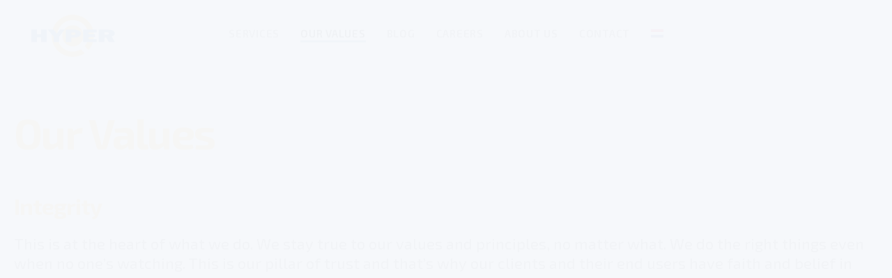

--- FILE ---
content_type: text/html; charset=utf-8
request_url: https://www.google.com/recaptcha/api2/anchor?ar=1&k=6Lcd1w4cAAAAAAwzJXbHYkaqZ77Pwz2q8V4mHMTk&co=aHR0cHM6Ly93d3cuaHlwZXJxLm5sOjQ0Mw..&hl=en&v=PoyoqOPhxBO7pBk68S4YbpHZ&size=invisible&anchor-ms=20000&execute-ms=30000&cb=10ku3aqtzfl4
body_size: 48570
content:
<!DOCTYPE HTML><html dir="ltr" lang="en"><head><meta http-equiv="Content-Type" content="text/html; charset=UTF-8">
<meta http-equiv="X-UA-Compatible" content="IE=edge">
<title>reCAPTCHA</title>
<style type="text/css">
/* cyrillic-ext */
@font-face {
  font-family: 'Roboto';
  font-style: normal;
  font-weight: 400;
  font-stretch: 100%;
  src: url(//fonts.gstatic.com/s/roboto/v48/KFO7CnqEu92Fr1ME7kSn66aGLdTylUAMa3GUBHMdazTgWw.woff2) format('woff2');
  unicode-range: U+0460-052F, U+1C80-1C8A, U+20B4, U+2DE0-2DFF, U+A640-A69F, U+FE2E-FE2F;
}
/* cyrillic */
@font-face {
  font-family: 'Roboto';
  font-style: normal;
  font-weight: 400;
  font-stretch: 100%;
  src: url(//fonts.gstatic.com/s/roboto/v48/KFO7CnqEu92Fr1ME7kSn66aGLdTylUAMa3iUBHMdazTgWw.woff2) format('woff2');
  unicode-range: U+0301, U+0400-045F, U+0490-0491, U+04B0-04B1, U+2116;
}
/* greek-ext */
@font-face {
  font-family: 'Roboto';
  font-style: normal;
  font-weight: 400;
  font-stretch: 100%;
  src: url(//fonts.gstatic.com/s/roboto/v48/KFO7CnqEu92Fr1ME7kSn66aGLdTylUAMa3CUBHMdazTgWw.woff2) format('woff2');
  unicode-range: U+1F00-1FFF;
}
/* greek */
@font-face {
  font-family: 'Roboto';
  font-style: normal;
  font-weight: 400;
  font-stretch: 100%;
  src: url(//fonts.gstatic.com/s/roboto/v48/KFO7CnqEu92Fr1ME7kSn66aGLdTylUAMa3-UBHMdazTgWw.woff2) format('woff2');
  unicode-range: U+0370-0377, U+037A-037F, U+0384-038A, U+038C, U+038E-03A1, U+03A3-03FF;
}
/* math */
@font-face {
  font-family: 'Roboto';
  font-style: normal;
  font-weight: 400;
  font-stretch: 100%;
  src: url(//fonts.gstatic.com/s/roboto/v48/KFO7CnqEu92Fr1ME7kSn66aGLdTylUAMawCUBHMdazTgWw.woff2) format('woff2');
  unicode-range: U+0302-0303, U+0305, U+0307-0308, U+0310, U+0312, U+0315, U+031A, U+0326-0327, U+032C, U+032F-0330, U+0332-0333, U+0338, U+033A, U+0346, U+034D, U+0391-03A1, U+03A3-03A9, U+03B1-03C9, U+03D1, U+03D5-03D6, U+03F0-03F1, U+03F4-03F5, U+2016-2017, U+2034-2038, U+203C, U+2040, U+2043, U+2047, U+2050, U+2057, U+205F, U+2070-2071, U+2074-208E, U+2090-209C, U+20D0-20DC, U+20E1, U+20E5-20EF, U+2100-2112, U+2114-2115, U+2117-2121, U+2123-214F, U+2190, U+2192, U+2194-21AE, U+21B0-21E5, U+21F1-21F2, U+21F4-2211, U+2213-2214, U+2216-22FF, U+2308-230B, U+2310, U+2319, U+231C-2321, U+2336-237A, U+237C, U+2395, U+239B-23B7, U+23D0, U+23DC-23E1, U+2474-2475, U+25AF, U+25B3, U+25B7, U+25BD, U+25C1, U+25CA, U+25CC, U+25FB, U+266D-266F, U+27C0-27FF, U+2900-2AFF, U+2B0E-2B11, U+2B30-2B4C, U+2BFE, U+3030, U+FF5B, U+FF5D, U+1D400-1D7FF, U+1EE00-1EEFF;
}
/* symbols */
@font-face {
  font-family: 'Roboto';
  font-style: normal;
  font-weight: 400;
  font-stretch: 100%;
  src: url(//fonts.gstatic.com/s/roboto/v48/KFO7CnqEu92Fr1ME7kSn66aGLdTylUAMaxKUBHMdazTgWw.woff2) format('woff2');
  unicode-range: U+0001-000C, U+000E-001F, U+007F-009F, U+20DD-20E0, U+20E2-20E4, U+2150-218F, U+2190, U+2192, U+2194-2199, U+21AF, U+21E6-21F0, U+21F3, U+2218-2219, U+2299, U+22C4-22C6, U+2300-243F, U+2440-244A, U+2460-24FF, U+25A0-27BF, U+2800-28FF, U+2921-2922, U+2981, U+29BF, U+29EB, U+2B00-2BFF, U+4DC0-4DFF, U+FFF9-FFFB, U+10140-1018E, U+10190-1019C, U+101A0, U+101D0-101FD, U+102E0-102FB, U+10E60-10E7E, U+1D2C0-1D2D3, U+1D2E0-1D37F, U+1F000-1F0FF, U+1F100-1F1AD, U+1F1E6-1F1FF, U+1F30D-1F30F, U+1F315, U+1F31C, U+1F31E, U+1F320-1F32C, U+1F336, U+1F378, U+1F37D, U+1F382, U+1F393-1F39F, U+1F3A7-1F3A8, U+1F3AC-1F3AF, U+1F3C2, U+1F3C4-1F3C6, U+1F3CA-1F3CE, U+1F3D4-1F3E0, U+1F3ED, U+1F3F1-1F3F3, U+1F3F5-1F3F7, U+1F408, U+1F415, U+1F41F, U+1F426, U+1F43F, U+1F441-1F442, U+1F444, U+1F446-1F449, U+1F44C-1F44E, U+1F453, U+1F46A, U+1F47D, U+1F4A3, U+1F4B0, U+1F4B3, U+1F4B9, U+1F4BB, U+1F4BF, U+1F4C8-1F4CB, U+1F4D6, U+1F4DA, U+1F4DF, U+1F4E3-1F4E6, U+1F4EA-1F4ED, U+1F4F7, U+1F4F9-1F4FB, U+1F4FD-1F4FE, U+1F503, U+1F507-1F50B, U+1F50D, U+1F512-1F513, U+1F53E-1F54A, U+1F54F-1F5FA, U+1F610, U+1F650-1F67F, U+1F687, U+1F68D, U+1F691, U+1F694, U+1F698, U+1F6AD, U+1F6B2, U+1F6B9-1F6BA, U+1F6BC, U+1F6C6-1F6CF, U+1F6D3-1F6D7, U+1F6E0-1F6EA, U+1F6F0-1F6F3, U+1F6F7-1F6FC, U+1F700-1F7FF, U+1F800-1F80B, U+1F810-1F847, U+1F850-1F859, U+1F860-1F887, U+1F890-1F8AD, U+1F8B0-1F8BB, U+1F8C0-1F8C1, U+1F900-1F90B, U+1F93B, U+1F946, U+1F984, U+1F996, U+1F9E9, U+1FA00-1FA6F, U+1FA70-1FA7C, U+1FA80-1FA89, U+1FA8F-1FAC6, U+1FACE-1FADC, U+1FADF-1FAE9, U+1FAF0-1FAF8, U+1FB00-1FBFF;
}
/* vietnamese */
@font-face {
  font-family: 'Roboto';
  font-style: normal;
  font-weight: 400;
  font-stretch: 100%;
  src: url(//fonts.gstatic.com/s/roboto/v48/KFO7CnqEu92Fr1ME7kSn66aGLdTylUAMa3OUBHMdazTgWw.woff2) format('woff2');
  unicode-range: U+0102-0103, U+0110-0111, U+0128-0129, U+0168-0169, U+01A0-01A1, U+01AF-01B0, U+0300-0301, U+0303-0304, U+0308-0309, U+0323, U+0329, U+1EA0-1EF9, U+20AB;
}
/* latin-ext */
@font-face {
  font-family: 'Roboto';
  font-style: normal;
  font-weight: 400;
  font-stretch: 100%;
  src: url(//fonts.gstatic.com/s/roboto/v48/KFO7CnqEu92Fr1ME7kSn66aGLdTylUAMa3KUBHMdazTgWw.woff2) format('woff2');
  unicode-range: U+0100-02BA, U+02BD-02C5, U+02C7-02CC, U+02CE-02D7, U+02DD-02FF, U+0304, U+0308, U+0329, U+1D00-1DBF, U+1E00-1E9F, U+1EF2-1EFF, U+2020, U+20A0-20AB, U+20AD-20C0, U+2113, U+2C60-2C7F, U+A720-A7FF;
}
/* latin */
@font-face {
  font-family: 'Roboto';
  font-style: normal;
  font-weight: 400;
  font-stretch: 100%;
  src: url(//fonts.gstatic.com/s/roboto/v48/KFO7CnqEu92Fr1ME7kSn66aGLdTylUAMa3yUBHMdazQ.woff2) format('woff2');
  unicode-range: U+0000-00FF, U+0131, U+0152-0153, U+02BB-02BC, U+02C6, U+02DA, U+02DC, U+0304, U+0308, U+0329, U+2000-206F, U+20AC, U+2122, U+2191, U+2193, U+2212, U+2215, U+FEFF, U+FFFD;
}
/* cyrillic-ext */
@font-face {
  font-family: 'Roboto';
  font-style: normal;
  font-weight: 500;
  font-stretch: 100%;
  src: url(//fonts.gstatic.com/s/roboto/v48/KFO7CnqEu92Fr1ME7kSn66aGLdTylUAMa3GUBHMdazTgWw.woff2) format('woff2');
  unicode-range: U+0460-052F, U+1C80-1C8A, U+20B4, U+2DE0-2DFF, U+A640-A69F, U+FE2E-FE2F;
}
/* cyrillic */
@font-face {
  font-family: 'Roboto';
  font-style: normal;
  font-weight: 500;
  font-stretch: 100%;
  src: url(//fonts.gstatic.com/s/roboto/v48/KFO7CnqEu92Fr1ME7kSn66aGLdTylUAMa3iUBHMdazTgWw.woff2) format('woff2');
  unicode-range: U+0301, U+0400-045F, U+0490-0491, U+04B0-04B1, U+2116;
}
/* greek-ext */
@font-face {
  font-family: 'Roboto';
  font-style: normal;
  font-weight: 500;
  font-stretch: 100%;
  src: url(//fonts.gstatic.com/s/roboto/v48/KFO7CnqEu92Fr1ME7kSn66aGLdTylUAMa3CUBHMdazTgWw.woff2) format('woff2');
  unicode-range: U+1F00-1FFF;
}
/* greek */
@font-face {
  font-family: 'Roboto';
  font-style: normal;
  font-weight: 500;
  font-stretch: 100%;
  src: url(//fonts.gstatic.com/s/roboto/v48/KFO7CnqEu92Fr1ME7kSn66aGLdTylUAMa3-UBHMdazTgWw.woff2) format('woff2');
  unicode-range: U+0370-0377, U+037A-037F, U+0384-038A, U+038C, U+038E-03A1, U+03A3-03FF;
}
/* math */
@font-face {
  font-family: 'Roboto';
  font-style: normal;
  font-weight: 500;
  font-stretch: 100%;
  src: url(//fonts.gstatic.com/s/roboto/v48/KFO7CnqEu92Fr1ME7kSn66aGLdTylUAMawCUBHMdazTgWw.woff2) format('woff2');
  unicode-range: U+0302-0303, U+0305, U+0307-0308, U+0310, U+0312, U+0315, U+031A, U+0326-0327, U+032C, U+032F-0330, U+0332-0333, U+0338, U+033A, U+0346, U+034D, U+0391-03A1, U+03A3-03A9, U+03B1-03C9, U+03D1, U+03D5-03D6, U+03F0-03F1, U+03F4-03F5, U+2016-2017, U+2034-2038, U+203C, U+2040, U+2043, U+2047, U+2050, U+2057, U+205F, U+2070-2071, U+2074-208E, U+2090-209C, U+20D0-20DC, U+20E1, U+20E5-20EF, U+2100-2112, U+2114-2115, U+2117-2121, U+2123-214F, U+2190, U+2192, U+2194-21AE, U+21B0-21E5, U+21F1-21F2, U+21F4-2211, U+2213-2214, U+2216-22FF, U+2308-230B, U+2310, U+2319, U+231C-2321, U+2336-237A, U+237C, U+2395, U+239B-23B7, U+23D0, U+23DC-23E1, U+2474-2475, U+25AF, U+25B3, U+25B7, U+25BD, U+25C1, U+25CA, U+25CC, U+25FB, U+266D-266F, U+27C0-27FF, U+2900-2AFF, U+2B0E-2B11, U+2B30-2B4C, U+2BFE, U+3030, U+FF5B, U+FF5D, U+1D400-1D7FF, U+1EE00-1EEFF;
}
/* symbols */
@font-face {
  font-family: 'Roboto';
  font-style: normal;
  font-weight: 500;
  font-stretch: 100%;
  src: url(//fonts.gstatic.com/s/roboto/v48/KFO7CnqEu92Fr1ME7kSn66aGLdTylUAMaxKUBHMdazTgWw.woff2) format('woff2');
  unicode-range: U+0001-000C, U+000E-001F, U+007F-009F, U+20DD-20E0, U+20E2-20E4, U+2150-218F, U+2190, U+2192, U+2194-2199, U+21AF, U+21E6-21F0, U+21F3, U+2218-2219, U+2299, U+22C4-22C6, U+2300-243F, U+2440-244A, U+2460-24FF, U+25A0-27BF, U+2800-28FF, U+2921-2922, U+2981, U+29BF, U+29EB, U+2B00-2BFF, U+4DC0-4DFF, U+FFF9-FFFB, U+10140-1018E, U+10190-1019C, U+101A0, U+101D0-101FD, U+102E0-102FB, U+10E60-10E7E, U+1D2C0-1D2D3, U+1D2E0-1D37F, U+1F000-1F0FF, U+1F100-1F1AD, U+1F1E6-1F1FF, U+1F30D-1F30F, U+1F315, U+1F31C, U+1F31E, U+1F320-1F32C, U+1F336, U+1F378, U+1F37D, U+1F382, U+1F393-1F39F, U+1F3A7-1F3A8, U+1F3AC-1F3AF, U+1F3C2, U+1F3C4-1F3C6, U+1F3CA-1F3CE, U+1F3D4-1F3E0, U+1F3ED, U+1F3F1-1F3F3, U+1F3F5-1F3F7, U+1F408, U+1F415, U+1F41F, U+1F426, U+1F43F, U+1F441-1F442, U+1F444, U+1F446-1F449, U+1F44C-1F44E, U+1F453, U+1F46A, U+1F47D, U+1F4A3, U+1F4B0, U+1F4B3, U+1F4B9, U+1F4BB, U+1F4BF, U+1F4C8-1F4CB, U+1F4D6, U+1F4DA, U+1F4DF, U+1F4E3-1F4E6, U+1F4EA-1F4ED, U+1F4F7, U+1F4F9-1F4FB, U+1F4FD-1F4FE, U+1F503, U+1F507-1F50B, U+1F50D, U+1F512-1F513, U+1F53E-1F54A, U+1F54F-1F5FA, U+1F610, U+1F650-1F67F, U+1F687, U+1F68D, U+1F691, U+1F694, U+1F698, U+1F6AD, U+1F6B2, U+1F6B9-1F6BA, U+1F6BC, U+1F6C6-1F6CF, U+1F6D3-1F6D7, U+1F6E0-1F6EA, U+1F6F0-1F6F3, U+1F6F7-1F6FC, U+1F700-1F7FF, U+1F800-1F80B, U+1F810-1F847, U+1F850-1F859, U+1F860-1F887, U+1F890-1F8AD, U+1F8B0-1F8BB, U+1F8C0-1F8C1, U+1F900-1F90B, U+1F93B, U+1F946, U+1F984, U+1F996, U+1F9E9, U+1FA00-1FA6F, U+1FA70-1FA7C, U+1FA80-1FA89, U+1FA8F-1FAC6, U+1FACE-1FADC, U+1FADF-1FAE9, U+1FAF0-1FAF8, U+1FB00-1FBFF;
}
/* vietnamese */
@font-face {
  font-family: 'Roboto';
  font-style: normal;
  font-weight: 500;
  font-stretch: 100%;
  src: url(//fonts.gstatic.com/s/roboto/v48/KFO7CnqEu92Fr1ME7kSn66aGLdTylUAMa3OUBHMdazTgWw.woff2) format('woff2');
  unicode-range: U+0102-0103, U+0110-0111, U+0128-0129, U+0168-0169, U+01A0-01A1, U+01AF-01B0, U+0300-0301, U+0303-0304, U+0308-0309, U+0323, U+0329, U+1EA0-1EF9, U+20AB;
}
/* latin-ext */
@font-face {
  font-family: 'Roboto';
  font-style: normal;
  font-weight: 500;
  font-stretch: 100%;
  src: url(//fonts.gstatic.com/s/roboto/v48/KFO7CnqEu92Fr1ME7kSn66aGLdTylUAMa3KUBHMdazTgWw.woff2) format('woff2');
  unicode-range: U+0100-02BA, U+02BD-02C5, U+02C7-02CC, U+02CE-02D7, U+02DD-02FF, U+0304, U+0308, U+0329, U+1D00-1DBF, U+1E00-1E9F, U+1EF2-1EFF, U+2020, U+20A0-20AB, U+20AD-20C0, U+2113, U+2C60-2C7F, U+A720-A7FF;
}
/* latin */
@font-face {
  font-family: 'Roboto';
  font-style: normal;
  font-weight: 500;
  font-stretch: 100%;
  src: url(//fonts.gstatic.com/s/roboto/v48/KFO7CnqEu92Fr1ME7kSn66aGLdTylUAMa3yUBHMdazQ.woff2) format('woff2');
  unicode-range: U+0000-00FF, U+0131, U+0152-0153, U+02BB-02BC, U+02C6, U+02DA, U+02DC, U+0304, U+0308, U+0329, U+2000-206F, U+20AC, U+2122, U+2191, U+2193, U+2212, U+2215, U+FEFF, U+FFFD;
}
/* cyrillic-ext */
@font-face {
  font-family: 'Roboto';
  font-style: normal;
  font-weight: 900;
  font-stretch: 100%;
  src: url(//fonts.gstatic.com/s/roboto/v48/KFO7CnqEu92Fr1ME7kSn66aGLdTylUAMa3GUBHMdazTgWw.woff2) format('woff2');
  unicode-range: U+0460-052F, U+1C80-1C8A, U+20B4, U+2DE0-2DFF, U+A640-A69F, U+FE2E-FE2F;
}
/* cyrillic */
@font-face {
  font-family: 'Roboto';
  font-style: normal;
  font-weight: 900;
  font-stretch: 100%;
  src: url(//fonts.gstatic.com/s/roboto/v48/KFO7CnqEu92Fr1ME7kSn66aGLdTylUAMa3iUBHMdazTgWw.woff2) format('woff2');
  unicode-range: U+0301, U+0400-045F, U+0490-0491, U+04B0-04B1, U+2116;
}
/* greek-ext */
@font-face {
  font-family: 'Roboto';
  font-style: normal;
  font-weight: 900;
  font-stretch: 100%;
  src: url(//fonts.gstatic.com/s/roboto/v48/KFO7CnqEu92Fr1ME7kSn66aGLdTylUAMa3CUBHMdazTgWw.woff2) format('woff2');
  unicode-range: U+1F00-1FFF;
}
/* greek */
@font-face {
  font-family: 'Roboto';
  font-style: normal;
  font-weight: 900;
  font-stretch: 100%;
  src: url(//fonts.gstatic.com/s/roboto/v48/KFO7CnqEu92Fr1ME7kSn66aGLdTylUAMa3-UBHMdazTgWw.woff2) format('woff2');
  unicode-range: U+0370-0377, U+037A-037F, U+0384-038A, U+038C, U+038E-03A1, U+03A3-03FF;
}
/* math */
@font-face {
  font-family: 'Roboto';
  font-style: normal;
  font-weight: 900;
  font-stretch: 100%;
  src: url(//fonts.gstatic.com/s/roboto/v48/KFO7CnqEu92Fr1ME7kSn66aGLdTylUAMawCUBHMdazTgWw.woff2) format('woff2');
  unicode-range: U+0302-0303, U+0305, U+0307-0308, U+0310, U+0312, U+0315, U+031A, U+0326-0327, U+032C, U+032F-0330, U+0332-0333, U+0338, U+033A, U+0346, U+034D, U+0391-03A1, U+03A3-03A9, U+03B1-03C9, U+03D1, U+03D5-03D6, U+03F0-03F1, U+03F4-03F5, U+2016-2017, U+2034-2038, U+203C, U+2040, U+2043, U+2047, U+2050, U+2057, U+205F, U+2070-2071, U+2074-208E, U+2090-209C, U+20D0-20DC, U+20E1, U+20E5-20EF, U+2100-2112, U+2114-2115, U+2117-2121, U+2123-214F, U+2190, U+2192, U+2194-21AE, U+21B0-21E5, U+21F1-21F2, U+21F4-2211, U+2213-2214, U+2216-22FF, U+2308-230B, U+2310, U+2319, U+231C-2321, U+2336-237A, U+237C, U+2395, U+239B-23B7, U+23D0, U+23DC-23E1, U+2474-2475, U+25AF, U+25B3, U+25B7, U+25BD, U+25C1, U+25CA, U+25CC, U+25FB, U+266D-266F, U+27C0-27FF, U+2900-2AFF, U+2B0E-2B11, U+2B30-2B4C, U+2BFE, U+3030, U+FF5B, U+FF5D, U+1D400-1D7FF, U+1EE00-1EEFF;
}
/* symbols */
@font-face {
  font-family: 'Roboto';
  font-style: normal;
  font-weight: 900;
  font-stretch: 100%;
  src: url(//fonts.gstatic.com/s/roboto/v48/KFO7CnqEu92Fr1ME7kSn66aGLdTylUAMaxKUBHMdazTgWw.woff2) format('woff2');
  unicode-range: U+0001-000C, U+000E-001F, U+007F-009F, U+20DD-20E0, U+20E2-20E4, U+2150-218F, U+2190, U+2192, U+2194-2199, U+21AF, U+21E6-21F0, U+21F3, U+2218-2219, U+2299, U+22C4-22C6, U+2300-243F, U+2440-244A, U+2460-24FF, U+25A0-27BF, U+2800-28FF, U+2921-2922, U+2981, U+29BF, U+29EB, U+2B00-2BFF, U+4DC0-4DFF, U+FFF9-FFFB, U+10140-1018E, U+10190-1019C, U+101A0, U+101D0-101FD, U+102E0-102FB, U+10E60-10E7E, U+1D2C0-1D2D3, U+1D2E0-1D37F, U+1F000-1F0FF, U+1F100-1F1AD, U+1F1E6-1F1FF, U+1F30D-1F30F, U+1F315, U+1F31C, U+1F31E, U+1F320-1F32C, U+1F336, U+1F378, U+1F37D, U+1F382, U+1F393-1F39F, U+1F3A7-1F3A8, U+1F3AC-1F3AF, U+1F3C2, U+1F3C4-1F3C6, U+1F3CA-1F3CE, U+1F3D4-1F3E0, U+1F3ED, U+1F3F1-1F3F3, U+1F3F5-1F3F7, U+1F408, U+1F415, U+1F41F, U+1F426, U+1F43F, U+1F441-1F442, U+1F444, U+1F446-1F449, U+1F44C-1F44E, U+1F453, U+1F46A, U+1F47D, U+1F4A3, U+1F4B0, U+1F4B3, U+1F4B9, U+1F4BB, U+1F4BF, U+1F4C8-1F4CB, U+1F4D6, U+1F4DA, U+1F4DF, U+1F4E3-1F4E6, U+1F4EA-1F4ED, U+1F4F7, U+1F4F9-1F4FB, U+1F4FD-1F4FE, U+1F503, U+1F507-1F50B, U+1F50D, U+1F512-1F513, U+1F53E-1F54A, U+1F54F-1F5FA, U+1F610, U+1F650-1F67F, U+1F687, U+1F68D, U+1F691, U+1F694, U+1F698, U+1F6AD, U+1F6B2, U+1F6B9-1F6BA, U+1F6BC, U+1F6C6-1F6CF, U+1F6D3-1F6D7, U+1F6E0-1F6EA, U+1F6F0-1F6F3, U+1F6F7-1F6FC, U+1F700-1F7FF, U+1F800-1F80B, U+1F810-1F847, U+1F850-1F859, U+1F860-1F887, U+1F890-1F8AD, U+1F8B0-1F8BB, U+1F8C0-1F8C1, U+1F900-1F90B, U+1F93B, U+1F946, U+1F984, U+1F996, U+1F9E9, U+1FA00-1FA6F, U+1FA70-1FA7C, U+1FA80-1FA89, U+1FA8F-1FAC6, U+1FACE-1FADC, U+1FADF-1FAE9, U+1FAF0-1FAF8, U+1FB00-1FBFF;
}
/* vietnamese */
@font-face {
  font-family: 'Roboto';
  font-style: normal;
  font-weight: 900;
  font-stretch: 100%;
  src: url(//fonts.gstatic.com/s/roboto/v48/KFO7CnqEu92Fr1ME7kSn66aGLdTylUAMa3OUBHMdazTgWw.woff2) format('woff2');
  unicode-range: U+0102-0103, U+0110-0111, U+0128-0129, U+0168-0169, U+01A0-01A1, U+01AF-01B0, U+0300-0301, U+0303-0304, U+0308-0309, U+0323, U+0329, U+1EA0-1EF9, U+20AB;
}
/* latin-ext */
@font-face {
  font-family: 'Roboto';
  font-style: normal;
  font-weight: 900;
  font-stretch: 100%;
  src: url(//fonts.gstatic.com/s/roboto/v48/KFO7CnqEu92Fr1ME7kSn66aGLdTylUAMa3KUBHMdazTgWw.woff2) format('woff2');
  unicode-range: U+0100-02BA, U+02BD-02C5, U+02C7-02CC, U+02CE-02D7, U+02DD-02FF, U+0304, U+0308, U+0329, U+1D00-1DBF, U+1E00-1E9F, U+1EF2-1EFF, U+2020, U+20A0-20AB, U+20AD-20C0, U+2113, U+2C60-2C7F, U+A720-A7FF;
}
/* latin */
@font-face {
  font-family: 'Roboto';
  font-style: normal;
  font-weight: 900;
  font-stretch: 100%;
  src: url(//fonts.gstatic.com/s/roboto/v48/KFO7CnqEu92Fr1ME7kSn66aGLdTylUAMa3yUBHMdazQ.woff2) format('woff2');
  unicode-range: U+0000-00FF, U+0131, U+0152-0153, U+02BB-02BC, U+02C6, U+02DA, U+02DC, U+0304, U+0308, U+0329, U+2000-206F, U+20AC, U+2122, U+2191, U+2193, U+2212, U+2215, U+FEFF, U+FFFD;
}

</style>
<link rel="stylesheet" type="text/css" href="https://www.gstatic.com/recaptcha/releases/PoyoqOPhxBO7pBk68S4YbpHZ/styles__ltr.css">
<script nonce="GyxSCn91s83dMTyyrcaYxQ" type="text/javascript">window['__recaptcha_api'] = 'https://www.google.com/recaptcha/api2/';</script>
<script type="text/javascript" src="https://www.gstatic.com/recaptcha/releases/PoyoqOPhxBO7pBk68S4YbpHZ/recaptcha__en.js" nonce="GyxSCn91s83dMTyyrcaYxQ">
      
    </script></head>
<body><div id="rc-anchor-alert" class="rc-anchor-alert"></div>
<input type="hidden" id="recaptcha-token" value="[base64]">
<script type="text/javascript" nonce="GyxSCn91s83dMTyyrcaYxQ">
      recaptcha.anchor.Main.init("[\x22ainput\x22,[\x22bgdata\x22,\x22\x22,\[base64]/[base64]/[base64]/[base64]/[base64]/[base64]/[base64]/[base64]/[base64]/[base64]\\u003d\x22,\[base64]\\u003d\x22,\x22F0ElWzzDiXc9f8KnVjTCkcOZwobCg8O/PsK0w4lPfsKLXsKQfXMaIz7DrAZMw4kywpLDssOhEcORZsOpQXJLUgbCtRATwrbCqUrDpzlNbkMrw55FcsKjw4FsXRjChcOUX8KgQ8O7MsKTSkJWfA3DtGDDucOIXMKOY8O6w5XChw7CncKvejQYBnLCn8KtdTISNmYkJ8Kcw4vDgw/CvDTDhw48wq0YwqXDjiTCmilNc8OPw6jDvk3DhMKEPQLCnT1gwo7DkMODwoVawoEoVcOpwqPDjsO/[base64]/Dh2Qjwo3DqyMcOcO1EMK/[base64]/CgsKjwoXDjHLCtXXCksKvwoNfw680w4IEwqklwo3DhzwNDsOVYsOiw7LCoit5w45hwp0tPsO5wrrCrCLCh8KTOcO9Y8KCwpDDqEnDoAJSwozClMOww7MfwqlJw6fCssOdUTrDnEVqH1TCuj7CkBDCuwtYPhLCh8K0NBxdwrDCmU3DnMOBG8K/KXlrc8O+VcKKw5vCg1vClcKQLsOLw6PCqcKEw7lYKnvChMK3w7Fzw63DmcOXNcKvbcKawrDDlcOswp0LdMOwb8KjacOawqwRw59iSn1RRRnCrsKjF0/[base64]/wqBjwoFZw63CpcO0w7grfcOxw7Ecdw/Dn8Ksw6YUwrk9f8O1wqtBI8KZwrXCnG3DhmzCtcOPwqpkZ3kRw4xmUcKxU2ENwqY6DsKjwrbCmHxrFsK6W8K6WMKfCsO6DxTDjlTDg8KtZMKtLHt2w5ByD3rDiMKCwosdbcKwM8Knw7/DkCTCgTrDnDxuMMKHNMKqwovDhG/CmThAXQrDiDAfw6dhw5lvw5jCnjLChcO5BDnDrsOxwoRuJcKfwrTDkHnCpsK/wpUywpR4X8KKfsO3F8KGT8OsM8O+dmfCmmvCusORw73DuRDCgBEEw6xZH2fDq8KCw57DmcKmaWPDuDPDusKtw47CmnlCWsKxwrlSw4PDsQ3DgMKVwos/wp0UXUbDjR0SYWTDj8O3R8KmMsKgwpjDgAsFesOFwq0vw4PCk0kfVsKlwrgKw53Dq8KKw4NqwrEGESdnw78HISfCoMKnwqg9w4/[base64]/[base64]/[base64]/Dq2bDpl/DohvCoUIeEFF/X8OKwrHDkxJpTMOpw5B5wo3DscObw5tgwrBuCsO6f8KYHSnCscKow5FeOcKqw7VAwqTCrAPDgsOeOx7Cn0QISC7CmMOIScKZw749w6HDocOTw6vCmcKCIMOrwrV+w4vCkArCgMOxwovDu8K6wqJBwrN1X193w681FMOgPsOvwoUYw7TCh8O4w4kXOC/CoMO6w4XCjgDDkcKaNcO+w53DtsOaw4bDsMKow7bDrRQVCVYUOcOdVzfDuiTCmHMafHUbasOww7DDvMKALMKew5g/KcKbMMKewpIGwqA0SMKkw6wlwobCqHotRHMcw6LCtHHDu8O0ZXbCvcK3woI2wpLDtSTDggU5w60HGMKmwowvwo4aPW/CksKcw6wmwrrDmgvCr1hSJHPDhsOmGQQPwqEKwqJySRTDgx3DgsK9wqQiw5HDo1M/w40Cw55NNFvDncKCwoIowpwTwpZ2w5ZVw7RCwrcASis1wpnDoyHDksKCwoTDjlUhE8KEw7/DqcKKaHg4HQ7CiMK1IAfDocO0YsOcwofCiz8lIcKVwrgPAMOHw4V1UcKOTcK5V2NXwq/Dt8KlwrLCrWlyw7l9woXDiSPDucKAZVBsw4FMw5B1ATDDosOyeVPDjxsUwppSw5wyY8OfaCcyw5rCj8K/acKAw6VOwolXLhteZArDlQYyFMKsOCzDhMKYP8K/Tw5IcMO8CcOUw6XDjTPDgcK2wrsrw41nJG93w5bChBYfbMOTwogZwoLCucKZCngcw4jDqG9OwrDDoxNRIH3DqS/DvMOuQBh5w4LDh8Oaw4cFwoXDszzCpmnCrkXDpWAHHA3ClcKIwq1VNcKhBQBww5kWw6k8woTCpBAWNsOdw4jDpMKWwpHDvsKdFsKjM8ObI8OdcsKGMsKUw5bCrcONecKefUM1worCpMKdG8KqY8K/fGLDty/Cp8K7wpzDg8ONZSp9w5zCrcKCwoliw73Cv8OMwrLDpsKYJF/DrkrCuWzDoFfCssKtKDPDv1gCQsO0w6QUFcOpb8Ogw4kyw6bDkXnDtgBkw7LCmcO0wpYSQMKIZGk8YcOkIHDChh3Dq8OaUwEOSMKCWRkfwqNQP17DmUo1bnDCosOswr8ETTzCm3/Cr3fDjiUSw4JTwobDusKBwoTCtMK2w6TDgkfCmsKAJk/CvcKvFcK3wpA9BsKLbcKtw64tw6wjLBjDjwHDp1Aga8KeOmPCoDDCunEiX1B3w78lw6NMwpE/w6XDuXfDtMKSw6pJUsKWOl7CplQLwr3DrMODX0N3S8O4P8OoZHLDusKnPQBEwo4yGMKST8KrZ2dpL8K6w6nDjEYswrMFwonDkVvCoxbDlg0Ify3Co8OcwrTDtMOIQmHDg8OHTzZqOEY/wojCk8KKOsOyBhTCnMOCIyV/XSoJw68tS8Ktwr/DgsOEw542AsOOGGZLwqfDmhQEKcOuwobDnUwEa21Sw5fCl8KDG8ORw5bDpFdRP8OFXU7CvAvCvExZwrQhVcOTBcOUw4rCsCXDolQYCMOUwrVmaMOaw63DusKRwqZKJXwLwq/CrsOOQx13RmHDkRUPdsOrccKeeE5Sw73DnxDDusKnLcOOVMKgZcOZYcK6EsODwrJ8wrljfj7DjQIXLFfDgyXDvS0cwo4qFANuWyJaDQ/Cl8K1VcKMH8Kxw4TCogTDviLCr8O0wrnCg2FTw53CgMO+w6oxJcKDSsO6wonCvj7CgBbDhnUqS8KocnvCvAlXO8K2w646w5ZnacOkaA5lw5/CtDVwZxw2w7XDs8KzJRrCo8OXwozDtcODw5YTGUN8wpPCp8KZw5RdJMOTw43DqMKcCsKAw7PCo8KLwq7CslM2EcK8wplvwqZRJcO4woTCocKPGQDCssOlcBvCrMKDAhjChcKfwrfCgknDu1/CjMKNwoYUw7nCpcKpdUXCjmnCuTjDqsKqwqvDlx/CsXYuwrFnO8OyccKhw4TDt2bDgDjDjWfDkzldLXcnwosQwqHCsScsHcOiM8OowpZURy1RwpUXZiXCmTfDlcKKw5fDj8OXw7c5wqlYwoliYMO5wrYvwqXDssKGw74ew7bCusKAR8OZbcO/JsOAMTsHwq8Gw7dbFcOGwpkOAwLChsKVE8KPaSTCrsOOwrjDhijCn8KMw5gqw4lnw4c7woXCpXQRfcKFLnQhXMKyw7opPSYWwrXCvT3CsSNBw6LDkmXDmXLCnhBdw4Yiw7/[base64]/CmsO5ZTY6w65Qw59ewppbRcKdbMO7YXnClcOkDcK6Wys9esO2wq4rw6gEKMOGQVJqwoPDjn8KQ8KZKU/DsmLDu8Kaw6vCsSVFbMK3NMKPCwPDj8OtGQbCt8KYYkDCjsOOGmPDqMOfLiPCplTDkQTCoQvCjynDojkMw6DCs8O7e8KSw7smwpJ4wpnCpMKqJ1B/FAcDwrbDocKGw6kiwonCgGLChDodAl7DmcK+ckPDv8OICB/DrsOABQjCgw7DqcKVEA3Cry/[base64]/DjENLwptnMy/[base64]/[base64]/MzXDs8KIf8KgYcKCw7zDmT4awpNywr93VcKWJy/[base64]/CisOQWgfCisOpw5/DtMKgwpvCpcO5E8Ktw7PDkMK5MsKueMK+wqsoKnDCpH9pUMK7w6zDosOpRMOiecO9w7kYIH/CvgrDtmxBcVZKXBxfBwUFwqERw5cawoHCqcOkCsKTwo/[base64]/CjMKUwrnDgU5Uw4rDnmzCpwDCkMOLUifDr3FPw67ChSgvw4DDsMKkw5vDmznCoMOJw4pdw4bDuFbCuMKiDA07w6vDnTbDucKLcMKDeMOyJBPCr1psd8KOV8O4BgrCusO2w6F0GF7CrlgkYcK7w6HDoMOGJ8K7ZMOAFsOtw5vCn2rCo0/DucKOL8Ksw5Z2woDCghtFfULDi07Cu0x7EFdFwqzDhF/[base64]/w6HCosKlw6twOhLDqsKhwqbDg8OoMjEFWnbDlcOewok4ccOwIsO2w4xFJMKTw7smw4XCrcK9w7nCnMKswpPCqSDDqC/[base64]/wrZGEsOAFMKlFsKQP8OGXgbDpMOXwokiNxDDrCdUw7DCj3Rdw5xtXVRLw5sGw519w5DCkMK0Y8KuZiMIw6siFcKkwp/CqMK7a2fClE4Tw7Ymw7nDlMOpJVnDiMOMfmDDrsKAwqHDscO4w5bCi8KvasKWNkfDmcK/JcKdwqhlTgfCjMKzwo4gdsOqwozDvT9UZsOkV8Kgw6PDscK+ORrChsKtMsKqw7XDkCDCkjfDvcOIHy5DwqfDqsOzaicbw61AwoMBEsOowoJLGsKPwrjDsRfCmwAhPcK7w6PCsQ90w6/CvAtnw5Fsw5RjwrUBOHbCjB3CpWDChsOPOsOVTMKlw7/[base64]/YcK7w7ZkUhLCkMKLPcOCCMOSw7DDksKIwr/DuHPDhHlfD8KwQV3DpsO/wqYSwp7DssKGwp3Cpx4jw6cQwrnDt2nDhicJAihMJ8O9w7/Dl8OhLcOQeMOoZsO7QANYVzR5IcKAw7hwbD7CtsKmwqLCmiMAw7rCnFRuCMOmXmjDucK/w5PDosOMVARFP8K/cWfCkTA1w6rCs8KmB8OpwoPDgyvCv0vDoVfClirDqsO/w5vDlcKvw4wxwo7DgkvDlcKaGxxtw5s6wozDoMOEwrPChsKYwqV7woPDlsKDBE7CsUfCuFFkM8ObRsO8NW1gFFfDvwIiw5crw7HDhxNRw5IUw689WSDCtMO+wpbDksO4Q8O6NMObcETDjGHCm0rDvMORKmDDgMK9Hyskw4XCs2zCncKawp7DhzrCnyM/w7MAS8OHdWYxwpg3IiXCncK4w4Btw44pQS7DrUN1wpEpwoPDqEDDlsKTw7J4AyXDrx/Ch8KsEcKYw6VVw5ElPMOLw5XCoFbCoTrDicOPXMOsYVjDuDkDDsORAQ4+w5zCuMOHcDnDkcKLw4JNaBHCtsK7w7bDo8KnwphOHgvCoRHCvsO2GWRKBMKCMMK7w5PCm8OsG1B8woAHw5DCo8OwdMK3V8KpwocIbS/DnUoua8OJw69Vw7DDjsOrCMKawonDrz5jW33DpMKhw6XCqDfDucOROMOjdsO3HjzCt8K+w53CjMOOwoTCs8KhKj/CshNMwqYCUsKTAMOncinCiAk2WxlXwqrCm0hdXgJ9I8K2XMKGwoAfwrYzYsKwHC7DjFjDhMKXQVHDsjB4FcKrwpbCsGrDncKMw6FFeDLCi8OwwqLDkV80w5rDqUPDkMOKw7nCmgXDonvDssKFw7VzLcOAOMKbw7p9bUnCkQ0Kc8OqwpIDw7rDlSvDnX/CvMOiwpnDsWLCkcKJw7rDrMK3YXBCC8Kgw4XDqMOaQnzChSvCtcK7BHLCqcK7CcOUw6bDgm3CjMO/w6/CoT9fw6ccw53CrMK2wqzCt0FEehLDtEXDpMKkBsK7OS1pYRJwXMKowocRwpXChX8pw6cOwphRHGFnw5wMPQDDmEzDtQFvwplfw6bCgMKLRsK/ASYSwqLCv8OoQx9cwogow7V4VxzDrMOXw7ENXsOzwqXDoGdFN8Kcw6/DvVNAw78xT8ODA0XCtlPDgMOUw4hVwqzCjsKewqnDosK0UFfCk8ONwpROa8OPwonDsSEZw4ZNaDt5wr4Dw4TCncORNzQ8w4g2wqjDkMKaAMKlw5Vaw48EKcKJwqAYwrfDpzN/JDNFwpMzw5nDk8KzwovCrzBFwo1dw6zDnmfDmMODwpIiRMOqORjCkHwqV3HDpcONDcKuw5Z4BmvCiTNKdcOLw7zCjMOYw7fCt8OGwqLDs8O7DhDDocKvWcKCw7XCgQAcUsOHw6LDgMO4woDDo0/[base64]/DsSzDucO4PCjDhMK2NcOdFcK2wqfDuC/CscKIw7LCkAfDncOIw6LDtsOfwqpww7QoOcOOaTHCj8K3wrXCo0DCgsOgw4vDvS0cEcOtw5zDlw7CpVjCr8KqK2/DrxrCtsO5X33CvnQdQMKEwqTClQwtUDTCr8Kyw5Y9fHU8wqPDuwTCkWhREUFCwpLCmSk2HXtlG1fCpXgEwp/DkQ3Cn2/DhsKYwqzDkyhiwqxSMsO2w4DDpcKGwrTDoFkXw5Fmw5XDmMKyOmsjwqTCqMO2wqXCuz/ClcOHAwphw6VTcRYZw6nDrhBYw45/[base64]/w7nDlsOWwoYCdMKCw7wGwo/CmV3CqcOVwoEeZ8OfawfDhsOKel1KwroWTG3DjsKlw4/[base64]/[base64]/w6bDjcKUwoDDisObwrrDs8Ovwp/DkjTCiSnDqMKJwrt1J8Opw4cTbXDDlxArAD/DgsObasKoQsOpw6zDqTIZSMK9czXDtcK2XMKnwqRHwqwhw7dlPMOawqNRKMKaSSkYw64OwqDDuWLDtho+cnHCu3TCrDVnw6lMwqHDllA8w4vDqcKewrktNVbDjFHDjcOXcCTDhMOCw7dOG8O5w4XDomEhwq4Jwp/DnMKWw7Iuw6ZjGnvCrCsYw6F2wpnDlMO7ID7CozZDZV7Cn8ODw4QOwqbCvlvDqsOXw73CqcK9C2QswrAbw7cPNcOAYcOtw5bCmsOFwqvCq8KMw5kAIXjCsSRREGIZw7whYsOGw4h3wr9kwr3DksKScMOvOjrCuGrDpEPDv8OvPEJIw4nCpcOyVVzDhABDwq/CiMK6wqPDrlcVw6UiPjLDuMO+w51Mw7wuwog9w7HCpg/DgMKIJTbDhysWIC7DocONw5vCvsKEUGl3w7bDvMOTwoY9w6odw4gDIhjDsFPDusKjwrnDiMKGw5sjw6/[base64]/Cq8OXwr/CozHDuEsCw70lwpDCkB4fwrjCmMKnwrLDo03DtFjDkybCs2EYw7vCnHEdF8KzQxXDoMO0AcOUw7nCt2kdBMOzZWXCqSDDoAhjw6kzwr/Coz/ChVbCqg7DnVd/FcK3dcKZcMK/UFLDjcKqwpJ5w4LCjsOFwr/CkcKtwo3CksOOw6vDm8OpwphOMg9vFVbDv8KaBG5LwoAww4A/wp7CnUzCpcOiPiLDsQHCmnXCvlJ6dAXDpRV5Who2wr94w5ESahHDocOGwqbDksOsTQpYw4gBIcO1w71OwpFSCsKwwofChxI8wp9ewq/Duncww7tZwojDggnDu37CtsOUw4bCnsKkNsOxw7TDvnwiwr8twoJ4woheacODw6pdOlFUKzzDlnvCmcOcw6HCo1jDuMOMRQDDkMOiw4bCrsODwoHCtcKjw7FiwrFPwrgUamFkw7cNwrY2w7rDtQPCplFcARAswpHDvDsuw6DDisKkwo/Dolw0JMKcw7YPw7XCucO7ZsOBaSzCuhLCgUPChRcSw5pDwpzDtBdAZ8OZTsKlccK5w79wIUZrYR3Dk8OBX2AzwqHCnEDCnjfCs8OQZ8OPw6k2wphhwqQgw7jCrSjCnyFSTRssaFDCszHDuDTDkzczH8Olw6xfw4TDlUDCqcKvwr7Di8KWQk/Cr8OcwrkOwpLCo8Kbw6szScKdfMO2woDCucKtwrFjw55CLsOxwovCkMOFJ8Kbw6sRE8K/wpBSXDnDqRfDosO4bMO7SsO1wrTCkDw3RcOuf8OWwrokw7BMw6wLw7d8KcObWknChHlLw5kYAldXJmDDl8K3wrYTR8OBw4XCocO8w7NZfxlXL8Kmw457w4YfBz8ZXWrCnsKFXlbDr8O4w5YjOS7CisKfwqrCpXHDu0PDjsKgZk7DsUc4a07DisOVwr/CjcKjT8KfFmZWwpV7w6rCrMO2wrDComkTU0dIOUlVw69BwqEhw7ItB8KowrJ2w6IwwpXClsOEQcKuJDIlYRXDiMO9w6U+IsKrwoIBbsK1wrdNKMOXJsOmc8KzIsKXwqPDpwLCvMKJfEVrZ8ORw6x7wrrDtWBvQsKXwpgbPAPCrQ8LGCI/aTPDncK8w4XChFfCsMKZw589w5QAwoYGLsOUwpcIw4EBw6vDvnBaOcKBw6Qbw4oywp3DsRIIPyXDqMKtb3AMw7zCpcKLwo3ClCDCtsK8ClBeJkUww7sAwpjDgEzCmVNsw68weSnDmsK3V8K1IMKGwoTDi8K/wrjCsDvChH47w7HDqMK9woV/[base64]/Dl8OMwpNuNsOTK8OZDsOaw45mw4NGwpwUw6pCw7Q5wpoTKHMfD8K3woU7woHCrxMSBC8fw43DuUc/w4k/w4M4wpfCvsOmw43DiAlLw4gbJMKWMMOaQcKwasOmax7CiQwDKzNew7nCtcOwWMOWNlXDtMKrQ8OYw7N2wpfCjkrCj8O8wofDqhPCvcOLwp3Dk1jDs2PCicOTw67DvMKcPcOBSsKEw757YMK2woZOw4DCsMKycMOtwqPDiV9Twr/[base64]/[base64]/DqcOmP8OQwqY6w7ImQcKfw7MJHhRLGMKqEcKRw6LDgcK5KsOVZFjDlnhdSTskckNbwpXCn8OUP8KNA8O0w7TDtRzCjn/Cigh4w7hpwrfDpzwhIxw4SMOxVB1Qw63Cr0DCmcKBw4x4wrPCtcK7w6HCjMKMw7UOwpvCiBRTw4vCrcOgw6/CmMOSw5bDrxwJwoQtw5HCjsOAw4zDtVnCpMKFw5VXGjoGKWPDs2xvIzvDjjXDjwptVcKUwozDlkzChwJMEMKYwoMRKMKLDB3Cj8KEwr17DsOgIQXCoMO7wqDCnsOdwo3CkgrCu1IAUyopw7nDhcK5P8K5VmR+BcOlw6x2w7zCscOSwq/DscKGwqrDicKUF0bCgEUZwopKw5/Ch8K7YR/CuChNwrYKw6HDn8OZw7TCmFw9wqzDkj4LwptaKnHDj8Krw6bCr8OUNzhRZWlMwqjChMOlO1nDmDRTw6/CvXVMwrfDlcOsZlLCtDDComLCixnCn8KzSsKjwroYDcKmQsO1w5cNSsK6wrhBEcKjw5RVayTDscKoUMORw5ELwpxgN8KYwpTDpsOswr3CoMOgVjlze0ZhwrRLZFfCnD53w7zCtzwaSDrCnMO4BAEhJlLDssOZw7pFw5fDg3PDt0/Dtz7CusOiUGYaN1UvOnUGTMKsw6NfHlYjSMORV8OYBsOiw4YHRFIcazZNwrXCqsOue1keMCrDsMKTw4Akw5fDk1d3w60aBQoTbcO/[base64]/YSkiVmzCusOECcO4wpfDumTDucKZYBHCqzbCoG5BbMOBw5AJw7jCj8K9wptRw45Nw64sOyIgC0ctLhPCksKkZsKNdjEjS8OUw7sjTMKowoA/YcKgK39RwrFYVsOew5LDtcKscS9/w4k4w5PCn0jCsMKmw5w9GgTCp8Ogw4nCpw03eMOXwqLCjX3DscKewoo8wpV/Z0/CpsKmwonDjEPCm8KeCMOQHBYpwq/CqyVAWyQZwoVRw5DCkcOSw53DgMO+wq/DiGHCgsKNw54/w5wow6tNAMK2w43Cp0LCpy3CsQBfKcK9McK2AkkiwoYxVcOEwqwLwohCMsK+w68cw4ADWMK9w4BrKsKvTcOOw71Nw68AEcKHwoBoTE1rVVUBw5A/[base64]/QHrCssKow4NwC8Kywq9Qw7LCtALCoiN1w4fCt8OswpUOw6U7IsO8wrsCP01ma8KDXhPDvzbCisOxwrtswpA3wq3CqXDDoTcYcBMEDMOAwr7Ck8Kzwo1reGkyw5IwIATDql4/VyI8w6cTwpImB8KpPsKqAkTCscK2R8OgLsKQflzDqVJfMzcpwpFPwrQSM319HHsFwrjChMOpccKTw4HDisOaLcKhwrzCjG8JPMKKwpIywodKb0nDt3TCssKwwqfCpMOxw63DtQxMwpvDhGFsw70kcmNkQMKMasKGGMOGwovCvsKvwq/DksOXDUYsw6hICcOwwpjDp3c9YMKWf8KnW8KmwqrCjcOMw5XDlmQSZ8OvKMKDYH8NwrvCg8K5JcK6SMOqYXc+w4XCswgPFxcXwpzDghzDusKAw4nDhlbCmsKcIB/[base64]/[base64]/[base64]/[base64]/[base64]/w5QYel/CrHjCqcKHZMORwr7ChMO0RkE/YMK/wrpge14cwpJgWTXCvMO/YsKKwqE+KMK4w6IvworCj8KQw4/ClMOgw6XCu8OXehnDuHwDworDjDPCj1fCusKtL8O+w5ZRCsKIw4coa8Odw5AuT2IGwotCwqnCo8KxwrbDrsOYQU08XsOyw7zCmGTCiMOAV8K4wq/DjcOyw7LCrGnDosOLwrx8DsO4K18LA8OELX7DmlkbWMO8L8O/wqNkPMOhwpzCihsceloLw7Y4wpTDncOMw4zChsKQcC5nZ8KPw7g5wqHCiEplY8KIwr/[base64]/D8OYYhQ0w7LCoUfCn2pGAcKMbTdRwrzCpcKcw4bDq0JqwpErwo3Dnl7CiQvCgcOCw53Cky5kbsKzwqfCiSTCmRsTw4sqwqbDjcOMECtFw6wswoDDlsOAw7FkJDfDjcO9RsOBFMKMEUI8Uj4yScOEw6g3KwzCrcKEHMKZIsKYwrfCm8Oxwoh/MMKOIcOFPXJUW8O6RcKCGMO/w6BIP8Kmwo/DvMO5I0bDg1rCscK8FMKqw5E5w6zDhsKhw4HCo8KCVnrDgsOMXizDuMOww47DlsKZQm3Do8K2ccK5wpYmwqXCgsK1SBXCoCRZZ8KXwqDCswPCvVBKaHzDpcOdS2bCtVfCi8OrVSY8FlDDvB/ClMOMehfDr1zDicObfsOgw7Mxw57DhMOUwrxew7fDoAxDw7/CvxzCs0fDosOUw4BYTyrCsMKDw7bCgA/Dj8K6BcOCw4tIIcOIOXzCmsKKwrrDnmnDsWB6wrVPD0cXSFIDwq5HwpDCq0sJG8KXw44necKaw5PDlcOtw6XDoF8SwphwwrArw4tvFyPDt3NNKcKww43Cmz7DsQA+K1HCv8KkDMOAw7TCnm7CqkFdwpwUwq/CjmrDjznCnsOEMsKvwo8/AkLCjMOhC8K0McKQQ8OmD8O8SsKNwr7Csx1TwpAOdkp/wpZawqAZKHUnAcOJD8Kxw5HDvMKYc03ClBRXYiLDokzCvljCjsK+ZMKLdWPDmSZlSsKDwrHDocKUw6UQemRiw4Q+YXnCnFJNw4xAw7svwrfCl0bDh8ORwrDDpV/[base64]/DqMOWLcK1VFlOZFvDqcOvbBvCqHzCgSbDsEg5w6XCv8OjfMKvw7XDpcK2wrDDhmsCw5/[base64]/CkiHChMK7GcOEw4HDuH/DtyvCgzp5MMOTw4PCg0dQXHbCtsKUG8Kuw4kvw7Jew5/CnsK/[base64]/w6zDqzVzAMKEwrHCgTrCqAhqwpwXw7LCqxbCmzbDkAXCscKYJMKuw79LWsOvP1zDkcO0w77Dn3kjPcOIwo7DhXPCi3NYMcKabG/DhsKyWBvCixjDgsKnHcOGwrt9OQXClDvCuBpfw4vDnnHDkcOmwrAoOzF/aClqD1EnHMOkw7UnX0zCjcOmw4XDjsOgw6zDmH7DocKAw67DqsONw7MKZkrDt3Mew7rDkMOYBcK4w5zDojLCqGkCwpktwpd2S8OBwq7Cm8KuRzFHHBDDu2xMw6rDtMKLw7haTSTDu14OwoFRTcOrw4fCqTAtwrh7U8O2wro9wrYSCwtvwoA8LTk9UDjCjsONwoM/w5HCgAdiOMKaOsOHwqUUERXCojYZw5oOGMOnw69vMWnDs8OywpgLTHYKwpXCnW8bFFolwoNmTcKNX8KPB0J3G8OQJwrCn2vCn2V3BVUKfcO0w5DCkxZAw5YuK0kKwp8kUkXCo1bCqcOoLgJRRsOXXsOyw5wYw7XCoMOxZTNswp3DkwpDwr8oDsOgWwsVaRF/f8Kpw7jDmsOlw5jCm8Okw4p4wplkSwfDmMK2b1fCvw1CwqNPbcKAw7LCv8Oew57DksOcw6wuwrMvw6/[base64]/[base64]/Ctxg1wrQcwrfDlcO7wpHCsiMqd8OEX8KRNn5TV2bDok/CrsOwwr7Dvg42w5nDicKUXsKKCcOQBsOAwrPCrz3DkMO6w6cyw4lPw4rDrSPCpGNrDsOEw7/DosK4wqU6OcOUwr7CicK3LzPDjwvDrB/Dn1IXS2rDn8OYwodpe2bDhmtxOHR0woxOw5fCigprQcOIw45DQsKSSDkvw70NLsK5w4Qcwpd4P2pdXMOcw6Rjek7CqcKeCsKswro7O8K/[base64]/Chkcww6XDi0XDjgPDsGHCm8KSw47ChXo5f8Ojwr/DhA9uwoLDnBXCuA3DhsK1QsKjTXbDiMOvw5PDr1jDmTYBwqddwpbDg8K0MMKBcMOLW8OBwrZ4w5dawpsfwopuw4fDn3fDtcK9w67DhsK/w4XDg8OSwopCDAfDjVVRw5ghGcOWw6NjesOxRAFFw6QOwpJswr7DgHXDmwDDqV7DpzYmdihIH8KfVwHCm8OYwoR9D8OUBcOKw4HCkWTCqMOpV8Oxw5s2wpg6QzQDw41QwrAJI8O5SMODempJwrnDksOXwr7ClMOmKcOQw57DiMOCbMKkHmvDkATDowvCgUrDqMO/wojDh8OUwo3CsTpBJyo7VsKEw4DCkgVKwq9GSAnDmh/CpMKhwrHCiEHDpnjDrMOVw6TCh8KewozDgz15ecOeZMKOHCjDsg3DjXLDqMO5Gy3CjT0UwqpTwo/Dv8K3LAIDw7gQw4bDhXvDnGvCpxvDrsOfABvCi18YAmkRw6lqw7jCi8OFRDBhwp0gR1p5V0sPQh7DjsK5w6zDsUzDlhZvCQtvwpPDgVPDshzCpsKxI3PDksK1Ph3ChsKbaysdIWtUBHo/CUTDjm5kwpdFw7IpOsOSAsKZwqjDqE0TPMOaRTvCssKlwoPDhsKrwq/DhcOrw7nCqgPDlcKNMcKbwrRgw5rCmSnDuFPDoVwiw71PZ8OXOVjDocKHw4tlXcKNGGPCowMjwqTDrcOidMOywptIA8K5wrJ/XsKdw58GBsOaJMONXHtPwrbDgH3DpMOSMsOwwoXCiMO5wqBNw63Cv2nCqcOCw6HCtHvDgMKRwoNqw7bDiDd/[base64]/KcOXw5cJw5tAw4nClMO6woEPwrbCp8Kbwo3Dp8KEPcOBwrUKaXt6SMK7akrCumHCujPDlsK1cFE3w7pNw54lw4jCoSlqw7rCvMKKwoktPcODwrfDkjQAwrZadGLCoGYtw5xpRz8OBBvDhykYIG5pwpRRw5FvwqLCvcOlw5fCpW3Dpicow5/Cl1QVXRDCv8KLbBxLw6RKZwzCocOJwqjDiU3DrcKqwqhUw6vDssK4OsKzw4V3w6XDu8OoTsKzS8Kvw6fCtFnCoMOrecOtw7BVw60QTMOPw5xHwpQkw67DlRbDpTHDuyxPd8KDQ8KEK8Knw6kPR1g1JMKzThvCtyU8MsKhwrtFJz8vwq7DiEbDr8Kza8Oswp/[base64]/[base64]/Dm8KQDMKYXcOmw4fDm8OENU3CthNwZ8OGU8O9wrXDuXE+IHs9EcOlBMKQAcKEwpZxwr7CnsKVcCXCnsKMwpxMwpIVwqnCgUEPwqsnTi0Jw7bChWk4J2Alw7/DrFYXR1LDs8OlbCXDhMO1wr5Iw5tTTsOociZBfsKVQFJlw48lw6YWw63ClsOxwrIVahUDwq8jPsKXw47DgVNkckdIw4QPIUzCmsKswp1awqAJwoTDh8KTw6JswrFpwpbCtcKlw4HCiBbDjsK5bHJOKnkywo5OwpY1RcOrw7zCkXkeJ0/DgMKDwpUewql1KMOvw65Hdy3Cvyl9w54rwqrCnnLDvXoKwpvDqU7Cnj7Ch8Odw6kjLyoBw7Y8NMKuZMK3w6bCi1jCuwzCky7DicO1w5TDncOLScOBFsOXw44qwpQ8D0QUbcOIC8KEwqYpSgpCalcgOsKwNXcmfg3DhMKUwqYgwpEfLhbDv8OdJMOXF8KEw7/Dq8KOGXRrw6TCrjRXwpVaU8KHXsOzwrHCjVXCisOCbcKMwr5CbyHDs8OFw5V7w6k0w7PCnsKRY8KpaQN9acKPw4vCpMOYwoYdcsOXw4vCs8KHa1pbTcKLw6cHwpwbbMODw7ZTw4EoccOzw4APwqNOEsOZwocPw4bDrgzDnl7CgMKFw4c1wpjCiB/[base64]/[base64]/wpRCw7YbOF/DgMOsw7hNMUlvWMK5w7JHUMKYw6V3NnEhAzTDqFokRMK3wqxvwpbCqSPCp8Ocwoc5aMK/JV5JK0wAwr7DoMONcsO0w4jDpBMRUmLCp1cFw4BIw73DljxACEtPwoXDung5T2ZmFMO1BcKkwosjw67ChTbDsjkWw5PCmBd0w5PClkVHA8O5w6QBw77Di8Kfwp/CjsKEbMKpw4HDgSlcw7pOw6o/MMKnPMODwpg3CsKQw5gDwrVCdsOqwox/OTrDksOMwrEVw507YcKZIMOJwq/Ch8OWQQh+cibCvDvCpyrDmsKiWMO+wrDCnMOeGFE8HBPDjg8FEB5QOMKGw4kYw648V0ceNsKIwq8kWMOhwr9BQMOAw7grwqrCvi3Cr1ljBcK7w5HDoMKiwp/CusOpw6DDg8OHw67CjcKBwpUVwoxhV8KSf8KUw4sZw5/CswQKDE4IMMOpDzJVYMKNMX7DtDl/c0gAw57CmcK/w5rDrcKubMOQIcKKVSEfw7gjwpvDmksgMMOedgHDhm3Cp8KBOHTClsKNL8OVXzh9LsOzDcO+Pl7DsjZ8wr8Rwo8+Y8OIw4nCg8K7wqTCgcOSw7Qpwq15w4XCoV/CkcOZwrrCsx/CosOKwr8LXcKFND/Ck8OzV8K0ccKswpLCphjChsKXRsKxOX8Fw67Dn8KYw7EAIsKhw5nCnT7DkMKXG8Klw5xow7nCosOCw7/[base64]/DucOYOyxTPEEKwrthf8KrwohUVVrDlsK/[base64]/[base64]/DrsOaTsONbn7CpQnDtBjCrMKXegXDvcOUXMKEw55ZfVYxdi3DnMOCWBLDiUQ0CGlDAlrCkzLDtsKJDMKgBMKnTiTDp2nDnmHCsnFqwo4WasODbcOEwrTCo2kVRnfCusK2ACpYw4pjwqQ9w5UhQDE1wpcmNwnCgSfCtEtWwpTCoMKTwrYXw7rDosOWT1gTCMK6WMO/[base64]/Ct8KkGcOVPMOIw6lOTWNlw5tIF8OIUwM1UjTCpMK2w68nJGdWwqlawq3DnDvCtsOGw7PDkncTJDowUkE1w4tgwpZfw6MpRMOTQMKTScOsRX4ibjrDqllHScOIQ08owqHCmVZjw7PCm2DCjUbDocOPwpHCmMODGsOzbcK+aUbCs2vDocO7w6XDlcK/PxzCosOtbcKoworDtyPDisKQV8KTPm1vSiIWEMOHwoXCnkzCgcOyHcO/wobCrkLDkcOswr8QwrUPw5UuFMKOBCLDhMOpw5PCgMOCw7oyw7whZTPDtGQ9ZsOaw6PCrUzDhcOdX8OQQsKjw7FAw5rDsQHDtlZ4QsKGW8OLTW9TBcKUUcO+woQ/FsObQnDDosK6w5HDnMK6anrDhmEOSMKnCUDDlMOrw6cIw7RvAQMaS8KYKMKsw6nCicOkw4XCtcOGw6jCo3vDk8K8w5JAOBHClVPCmcKEdsOUw4jClmVaw4HDvy4XwprDp0zDsiVxX8O9wqArw4Zxw5fCmMObw4/CtVtcZBzDh8K9bH10J8Knw60WTDLCmMOvwqDDsQBLw7A5aEcew4Few7zCvcKswrIAwojDncOMwrNhwoU/w6xDck7DqhRGMR5bw4oXWnNDWMK1wqXDsit3d1UUwqzDhsKkDAE0FgIHwrTDusKMw6jCrMOSw7AJw7LCksKdwpRNc8Kww5HDv8K4wrfCj0wiwpjCm8KadsOqPMKew5LDvMOecMK0aTIaTh/DrhQPwrYkwoHCnFDDlTLCu8O2w6XDuTfDp8KNHzXDniofwqUxccKRBlLCvwHCmnF3RMOWJBfDswgxw7PDlh82w7XDvFPDkXoxwrFlfEcXwrE1w7tfGRHCs2RnW8KFwo5Rwr/DucOxCcO9ZMKHw6nDlcOARENrw6jCksKlw4NrwpfDs3zCj8KowolEwpVdw6jDrMOOw7sdTxHClSUmwq0Aw4jCqsKHwrUYMipRwqhvwq/[base64]/[base64]/T8OHw7fDtMKvw4QyW8OnA1TDj23Dh8KCwp7DjnvCoFLDr8Kvw4bCpyfDin/Dj0HDisK4wpnCiMO9FsOQw6J6GsK9a8KAIsK5PMKuw7oFw5RBw4bDlcKowrxFEcOqw4jCpDh0JcKxw5FcwqURwoNrw6hmYMKdKMOGWsKvCTd5NTFAaALDuwvDn8KhJsOowrBOTyUiPcO7wrHDoSjDs0FQCMKMwqrChsO1w7TDmMKpDMK/w7LDgyfCmsOmwojDhk4jOMOIwqhDwpshwoFswqc1wp52woV+JwNkB8ORYcOBw5xcd8O6wr/DusKEwrbDn8KfIcOtPEHDp8OBfxdAB8OAUALCvMKPRsOdPy5eAMKVIiQrw6fDox8dCcK4w7Y2wqHChcKXwrfDrMOtwprCpULCpV/DjMOqPAIlGAw+wpnDjVbDpWrCgRbCg8Kvw7ULwoIWw65RU2xILTvCuVgNwoMqw5tew7vCgi7CmQzDtsKwNH9Uw7nDnMOswr/ChSPCl8K7ScOgw7FtwpE7fBNcfsK8w6zDuMO/[base64]/woZyw4rCnlsww4YvdsKLWsKCwpzDsBMpw5XCucOoJ8OSwo5ow44TwrvCgRomNxfCgjHCu8Klw5zDklfDsihrYTg1T8KqwoU9w57DrcKrw6TComfChydXwqZCI8Ohw6bCnsKswp3CpRMOwrR/GcKowq3Cv8OBfWcZwrAwMsOwVsKkw7wARw3Dn1o1w5fDjsOaTHsVUHjCqsKSF8O3wrDDksKlH8Khw5w2E8OQeSrDlwLDq8KJZMOew5nCjsKkw4J3WC8swrtYez3DncOsw4JkJQrDhxbCs8K6w59kRBc4w4nCujE/wqc+AQHDoMOLw6PCtDNUw69BwpvCoivDlS98w7DDryjDhMK+w54nUcO0wonDn2PDnl/DrsO9wo0ICh1Dw4ACwrUxSMOkCcKKwovCoBvCk0vCgMKFVgZSbcKzwojDtcOiwpjDi8OzKi48awbDlgvCvcOgcF8FIMOzR8OiwoHDj8OyYcODw6BSUMOPwoYeEcKUw6LDjQclw4nDrMK/[base64]/CoMK/SsOsCyUZWkwlw5jDrgjCmFFeVxzDn8O9SMKMw5Z1w51aPsKRwqHDiR/DiRUlw4EudcO7T8Kyw5/ClmNHwqVwcgTDhcK2w6/DlVrDu8OEwqZNw44ZFF/[base64]/Du2JhBClWQ8Omw69Gw5HDtMKyK8OFwqTCu8OgworDssOQdiwaLsOPAMKeN1s0MF/DsTYNwodKXAvCjMK3EcOlVsKEwqAZwrHCoBxAw5HCkcKcZcOlNl/DrcKmwqdIcAXCisKPaGxjwpkldcOAw6Aiw6DChEPCqyrCgz/DpsONIMKfwpXDtjvDjcOUwrDClHFBLcOFe8K7wpfCglLDq8O/OsKDw5fCkMOmfnFnw4/Cr0fDjknDu3JpAMOjUywuMMKkw7zDuMKtd2PDuwrDiAbDtsOjw6Urw4phZcONwqnDgcO/w6t4wrNHC8KWIEpbw7QPZGjCnsKLdMOpwoTDjWgkQQ3DllvCscOIw5bCvsKUwqfDsjl9w5jDsXrDkcK0w4kTwqLDsVtKWsKiEcKyw6DCpMOqLAnCqTdWw4TCoMOnwqhBwp7Dn0TDjMKyfRUDMCkgdmU4R8Olw7TCskUJccOnw5IhXsK/YE7CtMOnwoPChMOQwr1GB14SA20sXUczCsOnw50jAjrCqcOaLcOSw4oNLl/DqFTDiWfCn8Oywr7DlUI8Qlg3woRUEW3CiA5Qwoc7KsKLw6nDnmjCo8Ozw7JbwpfCt8KpR8KzYU/[base64]/DmUgNIUDCmMO5w58xc8Owwp3CnMOYwqcMMG/DjDxOP1xeJcOeL3x6RlTCsMOiaTNpUG9Hw4HDvsOcwqjCucOpWFUSZMKswp48woUfw6HCiMKRFx7DkydYZcO1QDTChcKsMDjDg8KOEMKNw5wPw4DDvhvCgVrCtwU\\u003d\x22],null,[\x22conf\x22,null,\x226Lcd1w4cAAAAAAwzJXbHYkaqZ77Pwz2q8V4mHMTk\x22,0,null,null,null,1,[21,125,63,73,95,87,41,43,42,83,102,105,109,121],[1017145,246],0,null,null,null,null,0,null,0,null,700,1,null,0,\[base64]/76lBhnEnQkZnOKMAhk\\u003d\x22,0,0,null,null,1,null,0,0,null,null,null,0],\x22https://www.hyperq.nl:443\x22,null,[3,1,1],null,null,null,1,3600,[\x22https://www.google.com/intl/en/policies/privacy/\x22,\x22https://www.google.com/intl/en/policies/terms/\x22],\x22Kumul/LmZ1QVpx/RScSxfUdUvYisfrcP65EuW7jbWks\\u003d\x22,1,0,null,1,1768711446410,0,0,[52],null,[24,125,215,24],\x22RC-4y1d9081VU4U4Q\x22,null,null,null,null,null,\x220dAFcWeA4IMK20J7i8bu0Q57sAQWokOxJhwHe1f3nOxLet3YegfWZvO-kQp6q6PZkZSDmeFC9Sc5OLew7c0Q5Yi03cLv1jHdQBxQ\x22,1768794246483]");
    </script></body></html>

--- FILE ---
content_type: image/svg+xml
request_url: https://www.hyperq.nl/wp-content/uploads/2021/09/HyperQ-Logo-1.svg
body_size: 797
content:
<?xml version="1.0" encoding="utf-8"?>
<!-- Generator: Adobe Illustrator 25.4.1, SVG Export Plug-In . SVG Version: 6.00 Build 0)  -->
<svg version="1.0" id="Layer_1" xmlns="http://www.w3.org/2000/svg" xmlns:xlink="http://www.w3.org/1999/xlink" x="0px" y="0px"
	 viewBox="0 0 841.9 595.3" style="enable-background:new 0 0 841.9 595.3;" xml:space="preserve">
<style type="text/css">
	.st0{fill:#F8A800;stroke:#F8A800;stroke-miterlimit:10;}
	.st1{fill:#005BA8;}
</style>
<g>
	<path class="st0" d="M567.6,151.2c-81-80.9-212.4-80.9-293.4,0s-81,212,0,292.9c71.3,71.2,181.6,79.7,262.2,25.6L498.8,432
		c-59.4,34.5-136.8,26.3-187.6-24.6c-60.6-60.6-60.6-158.9,0-219.5s158.9-60.6,219.5,0c57.8,57.8,60.5,149.8,8.1,210.8l36.9,36.9
		C648.5,354.2,645.9,229.3,567.6,151.2z"/>
	
		<ellipse transform="matrix(0.7071 -0.7071 0.7071 0.7071 -87.1698 384.8291)" class="st0" cx="420.9" cy="297.6" rx="103.4" ry="103.4"/>
</g>
<g>
	<path class="st1" d="M163.5,236.9v122h-54.3v-47.4H67.8v47.4H13.5v-122h54.3v44.9h41.5v-44.9H163.5z"/>
	<path class="st1" d="M341,236.9l-55.3,70.3v51.6h-52.7v-51.6l-59.5-70.3h59.4l31,40.2l29.7-40.2H341z"/>
	<path class="st1" d="M406.1,314.5v44.3h-55.1v-122h75.5c18.8,0,33.1,1.5,42.9,4.5c9.8,3,17.6,7.5,23.3,13.7
		c5.7,6.1,8.6,13,8.6,20.6c0,11.6-5.9,21-17.6,28.1c-11.7,7.1-27.4,10.7-47,10.7H406.1z M405.3,288.3h18.1c16,0,24-4.1,24-12.2
		c0-7.6-7.4-11.4-22.2-11.4h-19.9V288.3z"/>
	<path class="st1" d="M654.7,329.7v29.1h-133v-122h133V265h-79.8v17.7h64.5v27.1h-64.5v19.9H654.7z"/>
	<path class="st1" d="M833.6,358.8h-60.2l-25.8-46.6h-17.1v46.6h-54.3v-122h92.4c20.4,0,36.2,3.3,47.5,9.9
		c11.3,6.6,16.9,15.3,16.9,26c0,7-2.1,13.2-6.2,18.6c-4.1,5.4-12.5,10.1-25.1,14.3L833.6,358.8z M730.5,286.1h23.2
		c6.8,0,12.3-1,16.5-2.9s6.2-4.9,6.2-8.7c0-7.8-7-11.7-20.9-11.7h-25V286.1z"/>
</g>
</svg>


--- FILE ---
content_type: application/javascript
request_url: https://www.hyperq.nl/wp-content/themes/brooklyn/js/SmoothScroll.min.js?ver=4.9.9.5
body_size: 3003
content:
!function(){"use strict";var e,t,o,n,r={frameRate:150,animationTime:400,stepSize:100,pulseAlgorithm:!0,pulseScale:4,pulseNormalize:1,accelerationDelta:50,accelerationMax:3,keyboardSupport:!0,arrowScroll:50,fixedBackground:!0,excluded:""},a=r,i=!1,l=!1,c={x:0,y:0},s=!1,u=document.documentElement,d=[],f=/^Mac/.test(navigator.platform),m={left:37,up:38,right:39,down:40,spacebar:32,pageup:33,pagedown:34,end:35,home:36},h={37:1,38:1,39:1,40:1};function w(){if(!s&&document.body){s=!0;var n=document.body,r=document.documentElement,c=window.innerHeight,d=n.scrollHeight;if(u=document.compatMode.indexOf("CSS")>=0?r:n,e=n,a.keyboardSupport&&A("keydown",S),top!=self)l=!0;else if(Z&&d>c&&(n.offsetHeight<=c||r.offsetHeight<=c)){var f,m=document.createElement("div");m.style.cssText="position:absolute; z-index:-10000; top:0; left:0; right:0; height:"+u.scrollHeight+"px",document.body.appendChild(m),o=function(){f||(f=setTimeout((function(){i||(m.style.height="0",m.style.height=u.scrollHeight+"px",f=null)}),500))},setTimeout(o,10),A("resize",o);if((t=new q(o)).observe(n,{attributes:!0,childList:!0,characterData:!1}),u.offsetHeight<=c){var h=document.createElement("div");h.style.clear="both",n.appendChild(h)}}a.fixedBackground||i||(n.style.backgroundAttachment="scroll",r.style.backgroundAttachment="scroll")}}var p=[],v=!1,y=Date.now();function b(e,t,o){var n,r;if(n=(n=t)>0?1:-1,r=(r=o)>0?1:-1,(c.x!==n||c.y!==r)&&(c.x=n,c.y=r,p=[],y=0),1!=a.accelerationMax){var i=Date.now()-y;if(i<a.accelerationDelta){var l=(1+50/i)/2;l>1&&(l=Math.min(l,a.accelerationMax),t*=l,o*=l)}y=Date.now()}if(p.push({x:t,y:o,lastX:t<0?.99:-.99,lastY:o<0?.99:-.99,start:Date.now()}),!v){var s=V(),u=e===s||e===document.body;null==e.$scrollBehavior&&function(e){var t=M(e);if(null==B[t]){var o=getComputedStyle(e,"")["scroll-behavior"];B[t]="smooth"==o}return B[t]}(e)&&(e.$scrollBehavior=e.style.scrollBehavior,e.style.scrollBehavior="auto");var d=function(n){for(var r=Date.now(),i=0,l=0,c=0;c<p.length;c++){var s=p[c],f=r-s.start,m=f>=a.animationTime,h=m?1:f/a.animationTime;a.pulseAlgorithm&&(h=I(h));var w=s.x*h-s.lastX>>0,y=s.y*h-s.lastY>>0;i+=w,l+=y,s.lastX+=w,s.lastY+=y,m&&(p.splice(c,1),c--)}u?window.scrollBy(i,l):(i&&(e.scrollLeft+=i),l&&(e.scrollTop+=l)),t||o||(p=[]),p.length?R(d,e,1e3/a.frameRate+1):(v=!1,null!=e.$scrollBehavior&&(e.style.scrollBehavior=e.$scrollBehavior,e.$scrollBehavior=null))};R(d,e,0),v=!0}}function g(t){s||w();var o=t.target;if(t.defaultPrevented||t.ctrlKey)return!0;if(K(e,"embed")||K(o,"embed")&&/\.pdf/i.test(o.src)||K(e,"object")||o.shadowRoot)return!0;var r=-t.wheelDeltaX||t.deltaX||0,i=-t.wheelDeltaY||t.deltaY||0;f&&(t.wheelDeltaX&&P(t.wheelDeltaX,120)&&(r=t.wheelDeltaX/Math.abs(t.wheelDeltaX)*-120),t.wheelDeltaY&&P(t.wheelDeltaY,120)&&(i=t.wheelDeltaY/Math.abs(t.wheelDeltaY)*-120)),r||i||(i=-t.wheelDelta||0),1===t.deltaMode&&(r*=40,i*=40);var c=L(o);return c?!!function(e){if(!e)return;d.length||(d=[e,e,e]);e=Math.abs(e),d.push(e),d.shift(),clearTimeout(n),n=setTimeout((function(){try{localStorage.SS_deltaBuffer=d.join(",")}catch(e){}}),1e3);var t=e>120&&$(e),o=!$(120)&&!$(100)&&!t;return e<50||o}(i)||(Math.abs(r)>1.2&&(r*=a.stepSize/120),Math.abs(i)>1.2&&(i*=a.stepSize/120),b(c,r,i),t.preventDefault(),void C()):!l||!U||(Object.defineProperty(t,"target",{value:window.frameElement}),parent.wheel(t))}function S(t){var o=t.target,n=t.ctrlKey||t.altKey||t.metaKey||t.shiftKey&&t.keyCode!==m.spacebar;document.body.contains(e)||(e=document.activeElement);var r=/^(button|submit|radio|checkbox|file|color|image)$/i;if(t.defaultPrevented||/^(textarea|select|embed|object)$/i.test(o.nodeName)||K(o,"input")&&!r.test(o.type)||K(e,"video")||function(e){var t=e.target,o=!1;if(-1!=document.URL.indexOf("www.youtube.com/watch"))do{if(o=t.classList&&t.classList.contains("html5-video-controls"))break}while(t=t.parentNode);return o}(t)||o.isContentEditable||n)return!0;if((K(o,"button")||K(o,"input")&&r.test(o.type))&&t.keyCode===m.spacebar)return!0;if(K(o,"input")&&"radio"==o.type&&h[t.keyCode])return!0;var i=0,c=0,s=L(e);if(!s)return!l||!U||parent.keydown(t);var u=s.clientHeight;switch(s==document.body&&(u=window.innerHeight),t.keyCode){case m.up:c=-a.arrowScroll;break;case m.down:c=a.arrowScroll;break;case m.spacebar:c=-(t.shiftKey?1:-1)*u*.9;break;case m.pageup:c=.9*-u;break;case m.pagedown:c=.9*u;break;case m.home:s==document.body&&document.scrollingElement&&(s=document.scrollingElement),c=-s.scrollTop;break;case m.end:var d=s.scrollHeight-s.scrollTop-u;c=d>0?d+10:0;break;case m.left:i=-a.arrowScroll;break;case m.right:i=a.arrowScroll;break;default:return!0}b(s,i,c),t.preventDefault(),C()}function x(t){e=t.target}var k,D,M=(k=0,function(e){return e.uniqueID||(e.uniqueID=k++)}),E={},T={},B={};function C(){clearTimeout(D),D=setInterval((function(){E=T=B={}}),1e3)}function H(e,t,o){for(var n=o?E:T,r=e.length;r--;)n[M(e[r])]=t;return t}function z(e,t){return(t?E:T)[M(e)]}function L(e){var t=[],o=document.body,n=u.scrollHeight;do{var r=z(e,!1);if(r)return H(t,r);if(t.push(e),n===e.scrollHeight){var a=X(u)&&X(o)||Y(u);if(l&&O(u)||!l&&a)return H(t,V())}else if(O(e)&&Y(e))return H(t,e)}while(e=e.parentElement)}function O(e){return e.clientHeight+10<e.scrollHeight}function X(e){return"hidden"!==getComputedStyle(e,"").getPropertyValue("overflow-y")}function Y(e){var t=getComputedStyle(e,"").getPropertyValue("overflow-y");return"scroll"===t||"auto"===t}function A(e,t,o){window.addEventListener(e,t,o||!1)}function N(e,t,o){window.removeEventListener(e,t,o||!1)}function K(e,t){return e&&(e.nodeName||"").toLowerCase()===t.toLowerCase()}if(window.localStorage&&localStorage.SS_deltaBuffer)try{d=localStorage.SS_deltaBuffer.split(",")}catch(e){}function P(e,t){return Math.floor(e/t)==e/t}function $(e){return P(d[0],e)&&P(d[1],e)&&P(d[2],e)}var j,R=window.requestAnimationFrame||window.webkitRequestAnimationFrame||window.mozRequestAnimationFrame||function(e,t,o){window.setTimeout(e,o||1e3/60)},q=window.MutationObserver||window.WebKitMutationObserver||window.MozMutationObserver,V=(j=document.scrollingElement,function(){if(!j){var e=document.createElement("div");e.style.cssText="height:10000px;width:1px;",document.body.appendChild(e);var t=document.body.scrollTop;document.documentElement.scrollTop,window.scrollBy(0,3),j=document.body.scrollTop!=t?document.body:document.documentElement,window.scrollBy(0,-3),document.body.removeChild(e)}return j});function F(e){var t,o;return(e*=a.pulseScale)<1?t=e-(1-Math.exp(-e)):(e-=1,t=(o=Math.exp(-1))+(1-Math.exp(-e))*(1-o)),t*a.pulseNormalize}function I(e){return e>=1?1:e<=0?0:(1==a.pulseNormalize&&(a.pulseNormalize/=F(1)),F(e))}var _=window.navigator.userAgent,W=/Edge/.test(_),U=/chrome/i.test(_)&&!W,G=/safari/i.test(_)&&!W,J=/mobile/i.test(_),Q=/Windows NT 6.1/i.test(_)&&/rv:11/i.test(_),Z=G&&(/Version\/8/i.test(_)||/Version\/9/i.test(_)),ee=(U||G||Q)&&!J,te=!1;try{window.addEventListener("test",null,Object.defineProperty({},"passive",{get:function(){te=!0}}))}catch(e){}var oe=!!te&&{passive:!1},ne="onwheel"in document.createElement("div")?"wheel":"mousewheel";function re(e){for(var t in e)r.hasOwnProperty(t)&&(a[t]=e[t])}ne&&ee&&(A(ne,g,oe),A("mousedown",x),A("load",w)),re.destroy=function(){t&&t.disconnect(),N(ne,g),N("mousedown",x),N("keydown",S),N("resize",o),N("load",w)},window.SmoothScrollOptions&&re(window.SmoothScrollOptions),"function"==typeof define&&define.amd?define((function(){return re})):"object"==typeof exports?module.exports=re:window.SmoothScroll=re}();

--- FILE ---
content_type: image/svg+xml
request_url: https://www.hyperq.nl/wp-content/uploads/2021/09/HyperQ-Logo-1.svg
body_size: 785
content:
<?xml version="1.0" encoding="utf-8"?>
<!-- Generator: Adobe Illustrator 25.4.1, SVG Export Plug-In . SVG Version: 6.00 Build 0)  -->
<svg version="1.0" id="Layer_1" xmlns="http://www.w3.org/2000/svg" xmlns:xlink="http://www.w3.org/1999/xlink" x="0px" y="0px"
	 viewBox="0 0 841.9 595.3" style="enable-background:new 0 0 841.9 595.3;" xml:space="preserve">
<style type="text/css">
	.st0{fill:#F8A800;stroke:#F8A800;stroke-miterlimit:10;}
	.st1{fill:#005BA8;}
</style>
<g>
	<path class="st0" d="M567.6,151.2c-81-80.9-212.4-80.9-293.4,0s-81,212,0,292.9c71.3,71.2,181.6,79.7,262.2,25.6L498.8,432
		c-59.4,34.5-136.8,26.3-187.6-24.6c-60.6-60.6-60.6-158.9,0-219.5s158.9-60.6,219.5,0c57.8,57.8,60.5,149.8,8.1,210.8l36.9,36.9
		C648.5,354.2,645.9,229.3,567.6,151.2z"/>
	
		<ellipse transform="matrix(0.7071 -0.7071 0.7071 0.7071 -87.1698 384.8291)" class="st0" cx="420.9" cy="297.6" rx="103.4" ry="103.4"/>
</g>
<g>
	<path class="st1" d="M163.5,236.9v122h-54.3v-47.4H67.8v47.4H13.5v-122h54.3v44.9h41.5v-44.9H163.5z"/>
	<path class="st1" d="M341,236.9l-55.3,70.3v51.6h-52.7v-51.6l-59.5-70.3h59.4l31,40.2l29.7-40.2H341z"/>
	<path class="st1" d="M406.1,314.5v44.3h-55.1v-122h75.5c18.8,0,33.1,1.5,42.9,4.5c9.8,3,17.6,7.5,23.3,13.7
		c5.7,6.1,8.6,13,8.6,20.6c0,11.6-5.9,21-17.6,28.1c-11.7,7.1-27.4,10.7-47,10.7H406.1z M405.3,288.3h18.1c16,0,24-4.1,24-12.2
		c0-7.6-7.4-11.4-22.2-11.4h-19.9V288.3z"/>
	<path class="st1" d="M654.7,329.7v29.1h-133v-122h133V265h-79.8v17.7h64.5v27.1h-64.5v19.9H654.7z"/>
	<path class="st1" d="M833.6,358.8h-60.2l-25.8-46.6h-17.1v46.6h-54.3v-122h92.4c20.4,0,36.2,3.3,47.5,9.9
		c11.3,6.6,16.9,15.3,16.9,26c0,7-2.1,13.2-6.2,18.6c-4.1,5.4-12.5,10.1-25.1,14.3L833.6,358.8z M730.5,286.1h23.2
		c6.8,0,12.3-1,16.5-2.9s6.2-4.9,6.2-8.7c0-7.8-7-11.7-20.9-11.7h-25V286.1z"/>
</g>
</svg>


--- FILE ---
content_type: image/svg+xml
request_url: https://www.hyperq.nl/wp-content/uploads/2021/09/favicon-1.svg
body_size: 431
content:
<?xml version="1.0" encoding="utf-8"?>
<!-- Generator: Adobe Illustrator 25.4.1, SVG Export Plug-In . SVG Version: 6.00 Build 0)  -->
<svg version="1.0" id="Layer_1" xmlns="http://www.w3.org/2000/svg" xmlns:xlink="http://www.w3.org/1999/xlink" x="0px" y="0px"
	 viewBox="0 0 415.9 415.2" style="enable-background:new 0 0 415.9 415.2;" xml:space="preserve">
<style type="text/css">
	.st0{fill:#F8A800;stroke:#F8A800;stroke-miterlimit:10;}
</style>
<g>
	<path class="st0" d="M354.6,61.2c-81-80.9-212.4-80.9-293.4,0s-81,212,0,292.9c71.3,71.2,181.6,79.7,262.2,25.6l-37.7-37.7
		c-59.4,34.5-136.8,26.3-187.6-24.6c-60.6-60.6-60.6-158.9,0-219.5s158.9-60.6,219.5,0c57.8,57.8,60.5,149.8,8.1,210.8l36.9,36.9
		C435.6,264.2,432.9,139.2,354.6,61.2z"/>
	
		<ellipse transform="matrix(0.7071 -0.7071 0.7071 0.7071 -85.8759 207.8423)" class="st0" cx="207.9" cy="207.6" rx="103.4" ry="103.4"/>
</g>
</svg>
